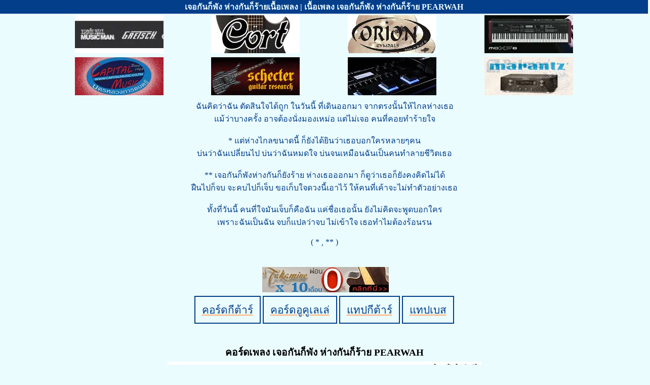

--- FILE ---
content_type: text/html; charset=UTF-8
request_url: https://chordtabs.in.th/42496/lyrics
body_size: 3197
content:

<!DOCTYPE html>
<html lang="th">
<head>
	<link rel="preload" href="//anymind360.com/js/6461/ats.js" as="script">
	<script async  src="//anymind360.com/js/6461/ats.js"></script>
<link rel="preload" href="https://cse.google.com/adsense/search/async-ads.js" as="script">
<link rel="preload" href="https://www.googletagmanager.com/gtag/js?id=G-863V967MVV" as="script">
<link rel="preload" href="https://www.google.com/cse/static/element/3e1664f444e6eb06/cse_element__th.js" as="script">
<link rel="prefetch" href="/ct.css" as="style">
<link rel="preload" href="/img/nm/42496.png" as="image">
<link rel="prerender" href="https://chordtabs.in.th/42496/chord-guitar">
<link rel="stylesheet" href="/ct.css">
<link rel="icon" href="https://chordtabs.in.th/img/icon.png" type="image/png" sizes="152x152">
<link rel='shortcut icon' type='image/x-icon' href='/favicon.ico' />
<link rel="apple-touch-icon" sizes="180x180" href="/apple-touch-icon.png">
<link rel="apple-touch-icon" href="/apple-touch-icon-iphone-60x60.png">
<link rel="apple-touch-icon" sizes="76x76" href="/apple-touch-icon-ipad-76x76.png">
<link rel="apple-touch-icon" sizes="120x120" href="/apple-touch-icon-iphone-retina-120x120.png">
<link rel="apple-touch-icon" sizes="152x152" href="/apple-touch-icon-ipad-retina-152x152.png">

<link rel="canonical" href="https://chordtabs.in.th/42496/" /> 
<link rel="home" href="https://chordtabs.in.th" />



<meta http-equiv="X-UA-Compatible" content="IE=edge" />
<meta http-equiv="Content-Type" content="text/html; charset=utf-8" />
<meta name="viewport" content="width=device-width, initial-scale=1">
<meta name="google-site-verification" content="0m6j8RNfOaUhMBSYoXld5QKu3nyLuZSVGW7AvCj_xgo" />

<title>เจอกันก็พัง ห่างกันก็ร้ายเนื้อเพลง | เนื้อเพลง เจอกันก็พัง ห่างกันก็ร้าย PEARWAH</title>
<meta name="keywords" content="คอร์ด เจอกันก็พัง ห่างกันก็ร้าย, เจอกันก็พัง ห่างกันก็ร้ายคอร์ด, คอร์ดเพลง เจอกันก็พัง ห่างกันก็ร้าย, คอร์ดกีต้าร์ เจอกันก็พัง ห่างกันก็ร้าย, เนื้อเพลง เจอกันก็พัง ห่างกันก็ร้าย PEARWAH">
<meta name="description" content="เนื้อเพลง เพลง เจอกันก็พัง ห่างกันก็ร้าย - ศิลปิน PEARWAH | เจอกันก็พัง ห่างกันก็ร้ายเนื้อเพลง | chordtabs.in.th ทุกเพลงแกะโดยนักดนตรีมืออาชีพ">
<meta name="robots" content="all">

<meta property="og:locale" content="th_TH" />
<meta property="og:site_name" content="chordtabs.in.th" />
<meta property="og:type" content="website" />
<meta property="og:title" content="เจอกันก็พัง ห่างกันก็ร้ายเนื้อเพลง | เนื้อเพลง เจอกันก็พัง ห่างกันก็ร้าย PEARWAH" />
<meta property="og:description" content="เนื้อเพลง เพลง เจอกันก็พัง ห่างกันก็ร้าย - ศิลปิน PEARWAH | เจอกันก็พัง ห่างกันก็ร้ายเนื้อเพลง | chordtabs.in.th ทุกเพลงแกะโดยนักดนตรีมืออาชีพ" />
<meta property="og:url" content="https://chordtabs.in.th/42496/lyrics" />
<meta property="og:image" content="https://chordtabs.in.th/img/icon.png" />
<meta property="og:image:width" content="152" />
<meta property="og:image:height" content="152" />
<meta property="og:updated_time" content="28/10/2020"/>
<meta name="twitter:card" content="summary" />

<!--<meta http-equiv="cache-control" content="no-cache" />
<meta http-equiv="Pragma" content="no-cache" />
<meta http-equiv="Expires" content="-1" />-->

<script type='application/ld+json'> 
{
  "@context": "http://www.schema.org",
  "@type": "WebSite",
  "name": "เจอกันก็พัง ห่างกันก็ร้ายเนื้อเพลง | เนื้อเพลง เจอกันก็พัง ห่างกันก็ร้าย PEARWAH",
  "alternateName": "เนื้อเพลง เพลง เจอกันก็พัง ห่างกันก็ร้าย - ศิลปิน PEARWAH| เจอกันก็พัง ห่างกันก็ร้ายเนื้อเพลง | chordtabs.in.th ทุกเพลงแกะโดยนักดนตรีมืออาชีพ",
  "datePublished":"28/10/2020",
  "url": "https://chordtabs.in.th/42496/lyrics"
}
 </script>

<script async src="https://www.googletagmanager.com/gtag/js?id=G-863V967MVV"></script>
<script>
  window.dataLayer = window.dataLayer || [];
  function gtag(){dataLayer.push(arguments);}
  gtag('js', new Date());

  gtag('config', 'G-863V967MVV');
</script>

</head>

<body>

<div class="scrollmenu2">
	<h1>เจอกันก็พัง ห่างกันก็ร้ายเนื้อเพลง | เนื้อเพลง เจอกันก็พัง ห่างกันก็ร้าย PEARWAH</h1>
</div>

<div class="divhead banner">  
                      <table>
								<tr>
								    <td>
											<a href="http://www.bigtone.in.th"><img src="/banner/musicconcept.webp"  alt="musicconcept" width="175" height="75" /></a> 
									</td>
									<td>
										  <a href="https://www.facebook.com/taesenghong/"><img src="/banner/taesenghong.webp"  alt="taesenghong" width="175" height="75" /></a> 
									</td>
									<td>
										<a href="https://www.facebook.com/yongsengmusic/"><img src="/banner/yongseng.webp"  alt="yongseng" width="175" height="75" /></a> 
									</td>
									<td>
										<a href="http://th.yamaha.com"><img src="/banner/yamaha.webp"  alt="yamaha" width="175" height="75" /></a> 
									</td>
								</tr>
								 <tr>
								 <td>
										<a href="https://www.capitalmusic.co.th"><img src="/banner/nakornluang.webp"  alt="nakornluang" width="175" height="75" /></a> 
									</td>
									<td>
										<a href="https://intermusicthai.com/"><img src="/banner/intermusic.webp"  alt="intermusicthai" width="175" height="75" /></a> 
									</td>
									<td>
										<a href="https://www.facebook.com/TheeraMusic/"><img src="/banner/theera.webp"  alt="theera" width="175" height="75" /></a> 
									</td>
									<td>
										<a href="https://www.mi-engineering.com/"><img src="/banner/mi.webp"  alt="mi-engineering" width="175" height="75" /></a> 
									</td>
								</tr>
						</table>
   </div> 






<!--<div class="divcenter" id="anymind-top"></div>--> 	      		<div class="divcenter" id="divlyric">	  
		ฉันคิดว่าฉัน ตัดสินใจได้ถูก ในวันนี้ ที่เดินออกมา จากตรงนั้นให้ไกลห่างเธอ<br>แม้ว่าบางครั้ง อาจต้องนั่งมองเหม่อ แต่ไม่เจอ คนที่คอยทำร้ายใจ <br><br>   * แต่ห่างไกลขนาดนี้  ก็ยังได้ยินว่าเธอบอกใครหลายๆคน <br>    บ่นว่าฉันเปลี่ยนไป บ่นว่าฉันหมดใจ บ่นจนเหมือนฉันเป็นคนทำลายชีวิตเธอ <br><br>       ** เจอกันก็พังห่างกันก็ยังร้าย ห่างเธอออกมา ก็ดูว่าเธอก็ยังคงคิดไม่ได้ <br>        ฝืนไปก็จบ จะคบไปก็เจ็บ ขอเก็บใจดวงนี้เอาไว้ ให้คนที่เค้าจะไม่ทำตัวอย่างเธอ <br><br>ทั้งที่วันนี้ คนที่ใจมันเจ็บก็คือฉัน  แค่ชื่อเธอนั้น ยังไม่คิดจะพูดบอกใคร <br>เพราะฉันเป็นฉัน จบก็เเปลว่าจบ ไม่เข้าใจ เธอทำไมต้องร้อนรน<br><br>( * , ** )<br><br><br>		</div>
 <div class="divcenter">
	<a href="https://www.facebook.com/capitalmusicfanpage">
	<img src="/banner/capital.webp"  alt="banner-capital" width="250" height="50" />
	</a>
</div>
<div class="scrollmenu delayedShow">
  <!--<a href="https://chordtabs.in.th/shirt/">8.8 Flash Sale !!</a>-->
  <!--<a href="lyrics" class="active">เนื้อเพลง</a>-->
  <a href="chord-guitar" >คอร์ดกีต้าร์</a>
  <a href="chord-ukulele" >คอร์ดอูคูเลเล่</a>
  <a href="tab-guitar">แทปกีต้าร์</a>
  <a href="tab-bass">แทปเบส</a>
  <!--<a href="tab-drum">แทปกลอง</a>
  <a href="tab-keyboard">แทปคีย์บอร์ด</a>-->
</div>

	<!--<div class="divcenter" id="anymind-bottom"></div>-->
	<!--<div class="divcenter">
	  <a href="https://chordtabs.in.th/shirt/"><img class="img" src="../shirt/img/202207/88B.webp"  alt="banner-shirt"/></a>
	</div>-->


		<div class="divcenter delayedShow" id="divlyric">
			  <br><br><h3>คอร์ดเพลง เจอกันก็พัง ห่างกันก็ร้าย PEARWAH</h3>
			  <img class="img" src="/img/nm/42496.png" alt="คอร์ด เจอกันก็พัง ห่างกันก็ร้าย PEARWAH"  width="620" height="650"  />
		</div>
               <div class="scrollmenu">
		<img src="/img/chord/gt/webp/F.webp" alt="chord-F"  class="htmlchord" /><img src="/img/chord/gt/webp/Gm.webp" alt="chord-Gm" class="htmlchord" /><img src="/img/chord/gt/webp/Am.webp" alt="chord-Am" class="htmlchord" /><img src="/img/chord/gt/webp/Bb.webp" alt="chord-Bb" class="htmlchord" /><img src="/img/chord/gt/webp/C.webp" alt="chord-C" class="htmlchord" /><img src="/img/chord/gt/webp/Dm.webp" alt="chord-Dm" class="htmlchord" />		</div>
         
<div class="container">
  <div class="section">
     <p class="chordheader">คอร์ดเพลง PEARWAH</p>
                                 						                         <div><a href="../42496/">คอร์ดเพลง เจอกันก็พัง ห่างกันก็ร้าย</a></div>
															                         <div><a href="../45872/">คอร์ดเพลง ME</a></div>
															                         <div><a href="../51168/">คอร์ดเพลง แพ้ว่ะ (Defeated)</a></div>
															                         <div><a href="../56590/">คอร์ดเพลง ดีกว่ารักของเธอ</a></div>
															                         <div><a href="../61462/">คอร์ดเพลง ไม่มีที่ยืน</a></div>
															                         <div><a href="../48066/">คอร์ดเพลง จีบป่ะ</a></div>
									      </div>
	  </div>


<div class="divcenter">

	<script async src="https://pagead2.googlesyndication.com/pagead/js/adsbygoogle.js?client=ca-pub-3385950862901411"
     crossorigin="anonymous"></script>
	<!-- Display_ad-20251224 -->
	<ins class="adsbygoogle"
		 style="display:block"
		 data-ad-client="ca-pub-3385950862901411"
		 data-ad-slot="4050257695"
		 data-ad-format="auto"
		 data-full-width-responsive="true"></ins>
	<script>
		 (adsbygoogle = window.adsbygoogle || []).push({});
	</script>

</div>

  <script async src="https://cse.google.com/cse.js?cx=83cab64dd123f231c"></script>
  <div class="gcse-search" id="ggsearch"></div>

  <!--<div class="divcenter">
<script async src="https://pagead2.googlesyndication.com/pagead/js/adsbygoogle.js?client=ca-pub-3385950862901411"
     crossorigin="anonymous"></script>

<ins class="adsbygoogle"
     style="display:block"
     data-ad-client="ca-pub-3385950862901411"
     data-ad-slot="2468781820"
     data-ad-format="auto"
     data-full-width-responsive="true"></ins>
<script>
     (adsbygoogle = window.adsbygoogle || []).push({});
</script>

</div>-->
<div class="scrollmenu">
  <a href="../">หน้าแรก</a>
  <a href="/random.php">สุ่มเพลง</a>
  <a href="https://www.facebook.com/chordtablyrics/">ขอเพลง</a>
  <a href="https://chordtabs.in.th/shirt/">เสื้อยืดนักดนตรี</a>
  <!--<a href="https://chordtabs.blogspot.com/">blogspot</a>
  <a href="https://www.pinterest.com/ChordTabsChordGuitar">pinterest</a>-->
</div>
</body>
</html>

